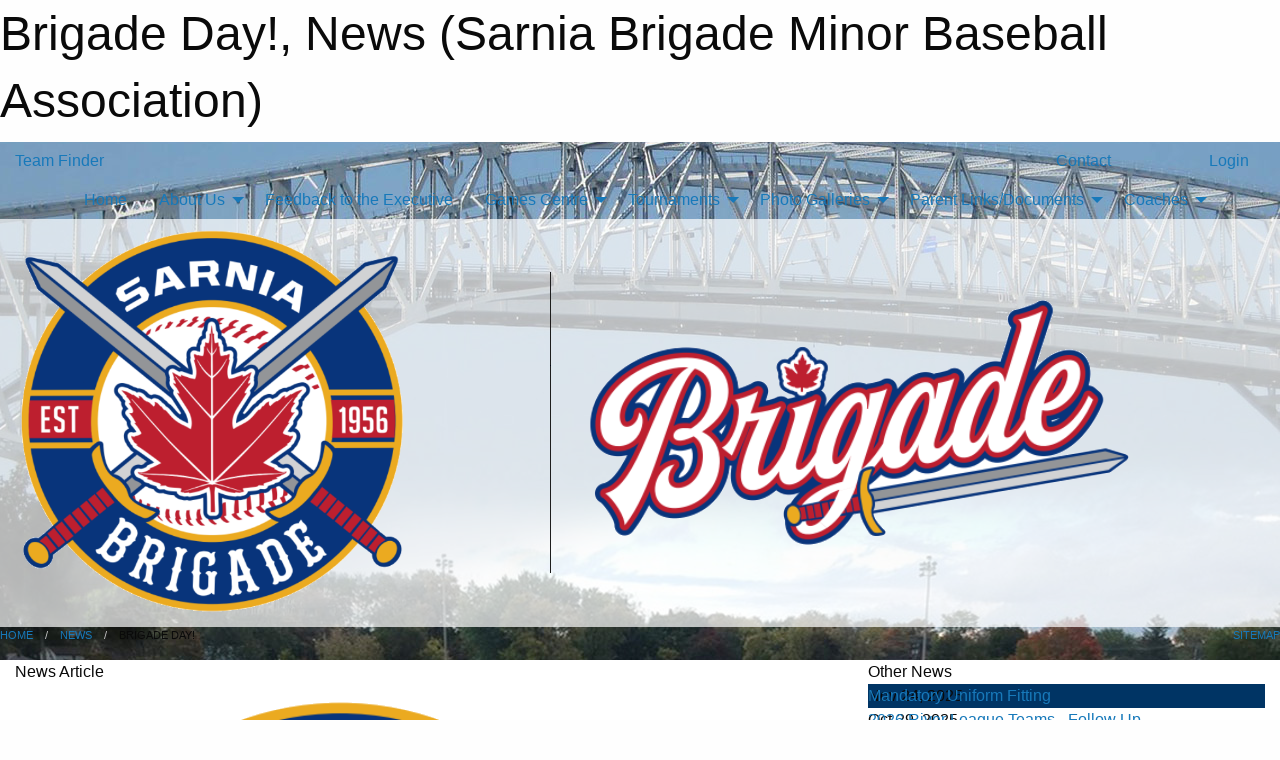

--- FILE ---
content_type: text/html; charset=utf-8
request_url: https://sarniabrigade.ca/Articles/2405/Brigade_Day_/
body_size: 10222
content:


<!DOCTYPE html>

<html class="no-js" lang="en">
<head><meta charset="utf-8" /><meta http-equiv="x-ua-compatible" content="ie=edge" /><meta name="viewport" content="width=device-width, initial-scale=1.0" /><link rel="preconnect" href="https://cdnjs.cloudflare.com" /><link rel="dns-prefetch" href="https://cdnjs.cloudflare.com" /><link rel="preconnect" href="https://fonts.gstatic.com" /><link rel="dns-prefetch" href="https://fonts.gstatic.com" /><title>
	News > Brigade Day! (Sarnia Brigade Minor Baseball Association)
</title><link rel="stylesheet" href="https://fonts.googleapis.com/css2?family=Oswald&amp;family=Roboto&amp;family=Passion+One:wght@700&amp;display=swap" />

    <!-- Compressed CSS -->
    <link rel="stylesheet" href="https://cdnjs.cloudflare.com/ajax/libs/foundation/6.7.5/css/foundation.min.css" /><link rel="stylesheet" href="https://cdnjs.cloudflare.com/ajax/libs/motion-ui/2.0.3/motion-ui.css" />

    <!--load all styles -->
    
  <meta name="keywords" content="Sarnia,Braves,Baseball,Minor,Sarnia Braves, Sarnia Sports, Sarnia Baseball, Sportsheadz,Sports,Website,Premium,Scheduling, Brigade" /><meta name="description" content="sarniabrigade.ca powered by MBSportsWeb" />
    <meta property="og:title" content="Brigade Day!" />
    <meta property="og:type" content="article" />
    <meta property="og:site_name" content="sarniabrigade.ca" />
    <meta property="og:image" content="https://sarniabrigade.ca/public/images/common/logo.png" />
    <meta property="og:image:width" content="300" />
    <meta property="og:image:height" content="300" />
    <meta property="og:description" content="Please read the important message from our Acting President, Joel Ainsworth.
" />
    <meta property="og:url" content="https://sarniabrigade.ca/Articles/2405/Brigade_Day_/" />


<style type="text/css">
 body { --D-color-rgb-primary: 165,30,53; --D-color-rgb-secondary: 33,44,100; --D-color-rgb-link: 165,30,53; --D-color-rgb-link-hover: 33,44,100; --D-color-rgb-content-link: 165,30,53; --D-color-rgb-content-link-hover: 33,44,100 }  body { --D-fonts-main: 'Roboto', sans-serif }  body { --D-fonts-headings: 'Oswald', sans-serif }  body { --D-fonts-bold: 'Passion One', cursive }  body { --D-wrapper-max-width: 1200px }  .sitecontainer { background-color: rgb(255,255,255); } @media screen and (min-width: 64em) {  .sitecontainer { background-attachment: fixed; background-image: url('/domains/sarniabrigade.ca/bg_page.jpg'); background-position: center top; background-repeat: no-repeat } }  .sitecontainer .row-content-primary { background-color: transparent }  .sitecontainer main.wrapper { background-color: rgba(255,255,255,0.7) }  .sitecontainer main .wrapper { background-color: rgba(255,255,255,1); }  .bottom-drawer .content { background-color: rgba(255,255,255,1); } #wid7 .row-masthead { background-color: rgba(255,255,255,0.7) }
</style>
<link href="/Domains/sarniabrigade.ca/favicon.ico" rel="shortcut icon" /><link href="/assets/responsive/css/public.min.css?v=2025.07.27" type="text/css" rel="stylesheet" media="screen" /><link href="/Utils/Styles.aspx?Mode=Responsive&amp;Version=2024.04.15.20.00.00" type="text/css" rel="stylesheet" media="screen" /><script>var clicky_site_ids = clicky_site_ids || []; clicky_site_ids.push(101171298); var clicky_custom = {};</script>
<script async src="//static.getclicky.com/js"></script>
<script async src="//static.getclicky.com/inc/javascript/video/youtube.js"></script>
</head>
<body>
    
    
  <h1 class="hidden">Brigade Day!, News (Sarnia Brigade Minor Baseball Association)</h1>

    <form method="post" action="/Articles/2405/Brigade_Day_/" id="frmMain">
<div class="aspNetHidden">
<input type="hidden" name="tlrk_ssm_TSSM" id="tlrk_ssm_TSSM" value="" />
<input type="hidden" name="tlrk_sm_TSM" id="tlrk_sm_TSM" value="" />
<input type="hidden" name="__EVENTTARGET" id="__EVENTTARGET" value="" />
<input type="hidden" name="__EVENTARGUMENT" id="__EVENTARGUMENT" value="" />
<input type="hidden" name="__VIEWSTATE" id="__VIEWSTATE" value="lCtZLnQnAhDjZiuFkL0Mku8XYNow27BuavT7WMb/MJvqBnpqGMAtlVRYcVGxXgrIuwQCPKFe5DXE3QJGWQKOtqxPr64HKS9q39IEDcL+2CSHRWpp+hwhHbAKC/dcBAyNd+vg5f5lAUR5v0wAGky6NzKyP0+2iuYtgPSoc5KyplSlhG5kv3yQOMpN8d5a0p5AFfgo/2ufBtXvfxcrohjZ846tC3dzwHHwPhz39E7g46amrHLSoa7Mhy/lGMk//XQBNrebxrIrJMiMIRq6he5L1RpSD0MLvwZvChuEOTB/4AYP9nZeMHH+uCT4cD0tL7TOx0JUN/69+AV3raT3SNTeGInqJG64CrPxiWgHspp3CDI1wWrQTQtLbrFcJnpfgrxTyEEjw4dNeZ05acQDMcg34Yyq5Ocf1/xXa8Mmt5BgxvBkdVV69m0WgvXBxcrFuZ/KpbXU9ldLfnSGNUxG7KMR/PjV5ajPWTyCXJqUczProAurNFteELQP/ESjz9j4P9Ju" />
</div>

<script type="text/javascript">
//<![CDATA[
var theForm = document.forms['frmMain'];
if (!theForm) {
    theForm = document.frmMain;
}
function __doPostBack(eventTarget, eventArgument) {
    if (!theForm.onsubmit || (theForm.onsubmit() != false)) {
        theForm.__EVENTTARGET.value = eventTarget;
        theForm.__EVENTARGUMENT.value = eventArgument;
        theForm.submit();
    }
}
//]]>
</script>


<script src="/WebResource.axd?d=pynGkmcFUV13He1Qd6_TZK-KYPd5bkm7KwYAbXLtuYeueiY_caA0JV-RP-o5kUUI-nWeiVT7w58fOdCL4G3aoQ2&amp;t=638901397900000000" type="text/javascript"></script>


<script src="https://ajax.aspnetcdn.com/ajax/4.5.2/1/MicrosoftAjax.js" type="text/javascript"></script>
<script src="https://ajax.aspnetcdn.com/ajax/4.5.2/1/MicrosoftAjaxWebForms.js" type="text/javascript"></script>
<script src="/assets/core/js/web/web.min.js?v=2025.07.27" type="text/javascript"></script>
<script src="https://d2i2wahzwrm1n5.cloudfront.net/ajaxz/2025.2.609/Common/Core.js" type="text/javascript"></script>
<script src="https://d2i2wahzwrm1n5.cloudfront.net/ajaxz/2025.2.609/Ajax/Ajax.js" type="text/javascript"></script>
<div class="aspNetHidden">

	<input type="hidden" name="__VIEWSTATEGENERATOR" id="__VIEWSTATEGENERATOR" value="CA0B0334" />
	<input type="hidden" name="__EVENTVALIDATION" id="__EVENTVALIDATION" value="vjswTrbKfV52A2E3381fuc3yrskocQPpFYDrDQXkpumeJ46kZn8u81cyZ9Fc/UfcymtzkJOt1x/OnPZkjoQGxrxHM0lRv5puMNaCcQRJEBiJgLQRidZJVW3DdAnC6fn6" />
</div>
        <script type="text/javascript">
//<![CDATA[
Sys.WebForms.PageRequestManager._initialize('ctl00$tlrk_sm', 'frmMain', ['tctl00$tlrk_ramSU','tlrk_ramSU'], [], [], 90, 'ctl00');
//]]>
</script>

        <!-- 2025.2.609.462 --><div id="tlrk_ramSU">
	<span id="tlrk_ram" style="display:none;"></span>
</div>
        

        
  <div class="sitecontainer"><div id="row4" class="row-outer  not-editable"><div class="row-inner"><div id="wid5"><div class="outer-top-bar"><div class="wrapper row-top-bar"><div class="grid-x grid-padding-x align-middle"><div class="cell shrink show-for-small-only"><div class="cell small-6" data-responsive-toggle="top_bar_links" data-hide-for="medium"><button title="Toggle Top Bar Links" class="menu-icon" type="button" data-toggle></button></div></div><div class="cell shrink"><a href="/Seasons/Current/">Team Finder</a></div><div class="cell shrink"><div class="grid-x grid-margin-x"><div class="cell auto"><a href="https://www.facebook.com/SarniaMinorBraves/" target="_blank" rel="noopener"><i class="fab fa-facebook" title="Facebook"></i></a></div></div></div><div class="cell auto show-for-medium"><ul class="menu align-right"><li><a href="/Contact/"><i class="fas fa-address-book" title="Contacts"></i>&nbsp;Contact</a></li><li><a href="/Search/"><i class="fas fa-search" title="Search"></i><span class="hide-for-medium">&nbsp;Search</span></a></li></ul></div><div class="cell auto medium-shrink text-right"><ul class="dropdown menu align-right" data-dropdown-menu><li><a href="/Account/Login/?ReturnUrl=%2fArticles%2f2405%2fBrigade_Day_%2f" rel="nofollow"><i class="fas fa-sign-in-alt"></i>&nbsp;Login</a></li></ul></div></div><div id="top_bar_links" class="hide-for-medium" style="display:none;"><ul class="vertical menu"><li><a href="/Contact/"><i class="fas fa-address-book" title="Contacts"></i>&nbsp;Contact</a></li><li><a href="/Search/"><i class="fas fa-search" title="Search"></i><span class="hide-for-medium">&nbsp;Search</span></a></li></ul></div></div></div>
</div></div></div><header id="header" class="hide-for-print"><div id="row10" class="row-outer  not-editable"><div class="row-inner wrapper"><div id="wid11">
</div></div></div><div id="row6" class="row-outer  not-editable"><div class="row-inner wrapper"><div id="wid8">
        <div class="cMain_ctl14-row-menu row-menu org-menu">
            
            <div class="grid-x align-middle">
                
                <nav class="cell auto">
                    <div class="title-bar" data-responsive-toggle="cMain_ctl14_menu" data-hide-for="large">
                        <div class="title-bar-left">
                            
                            <ul class="horizontal menu">
                                
                                <li><a href="/">Home</a></li>
                                
                                <li><a href="/Seasons/Current/">Team Finder</a></li>
                                
                            </ul>
                            
                        </div>
                        <div class="title-bar-right">
                            <div class="title-bar-title" data-toggle="cMain_ctl14_menu">Organization Menu&nbsp;<i class="fas fa-bars"></i></div>
                        </div>
                    </div>
                    <ul id="cMain_ctl14_menu" style="display: none;" class="vertical large-horizontal menu align-center" data-responsive-menu="drilldown large-dropdown" data-back-button='<li class="js-drilldown-back"><a class="sh-menu-back"></a></li>'>
                        <li class="hover-nonfunction"><a href="/">Home</a></li><li class="hover-nonfunction"><a>About Us</a><ul class="menu vertical nested"><li class="hover-nonfunction"><a href="/Pages/2606/Why_are_we_called_the_Brigade_/">Why are we called the Brigade?</a></li><li class="hover-nonfunction"><a href="/Pages/1157/Mission/">Mission</a></li><li class="hover-nonfunction"><a href="/Accomplishments/">Accomplishments List</a></li><li class="hover-nonfunction"><a>Our Diamonds</a><ul class="menu vertical nested"><li class="hover-nonfunction"><a href="/Pages/1090/Stan_Slack_Field_at_Errol_Russell_Park/">Stan Slack Field at Errol Russell Park</a></li><li class="hover-nonfunction"><a href="/Pages/1091/Blackwell_Park/">Blackwell Park</a></li><li class="hover-nonfunction"><a href="/Pages/1092/Tecumseh_Park/">Tecumseh Park</a></li><li class="hover-nonfunction"><a href="/Pages/1093/Clearwater_Diamonds/">Clearwater Diamonds</a></li><li class="hover-nonfunction"><a href="/Pages/1519/Germain_Park/">Germain Park</a></li><li class="hover-nonfunction"><a href="/Pages/1094/Courtright_Community_Park/">Courtright Community Park</a></li><li class="hover-nonfunction"><a href="/Pages/1095/Vandamme_Park_Port_Lambton/">Vandamme Park, Port Lambton</a></li></ul></li><li class="hover-nonfunction"><a>Conduct Guidelines</a><ul class="menu vertical nested"><li class="hover-nonfunction"><a href="/Pages/1103/Players_Code_of_Conduct/">Players Code of Conduct</a></li><li class="hover-nonfunction"><a href="/Pages/1102/Parents_Code_of_Conduct/">Parents Code of Conduct</a></li><li class="hover-nonfunction"><a href="/Pages/1104/Coaches_Code_of_Conduct/">Coaches Code of Conduct</a></li></ul></li><li class="hover-nonfunction"><a href="/Staff/1003/">Executive &amp; Staff</a></li><li class="hover-nonfunction"><a href="/Coaches/1004/">Current Coaches</a></li><li class="hover-nonfunction"><a href="/Pages/1664/WCBA_Boundaries/">WCBA Boundaries</a></li></ul></li><li class="hover-nonfunction"><a href="/Forms/2181/Brigade_Feedback_Form/">Feedback to the Executive</a></li><li class="hover-nonfunction"><a>Games Centre</a><ul class="menu vertical nested"><li class="hover-nonfunction"><a href="/Schedule/">Schedule &amp; Results</a></li><li class="hover-nonfunction"><a href="/Calendar/">Organization Calendar</a></li></ul></li><li class="hover-nonfunction"><a>Tournaments</a><ul class="menu vertical nested"><li class="hover-nonfunction"><a href="/Pages/3244/2026_10U_AA_A_Tournament/">2026 10U AA / A Tournament</a></li></ul></li><li class="hover-nonfunction"><a>Photo Galleries</a><ul class="menu vertical nested"><li class="hover-nonfunction"><a href="/Pages/1138/Photo_Galleries/">Photo Galleries</a></li><li class="hover-nonfunction"><a href="/Galleries/1393/Stan_Slack_Wood_Bat_Photos/"><i class="fa fa-images"></i>Stan Slack Wood Bat Tournament</a></li><li class="hover-nonfunction"><a href="/Galleries/1166/Errol_Russell_Park_Construction/"><i class="fa fa-images"></i>Errol Russell Upgrades</a></li><li class="hover-nonfunction"><a href="/Galleries/1289/Tecumseh_Dugout_Upgrade/"><i class="fa fa-images"></i>Tecumseh Park Dugouts</a></li></ul></li><li class="hover-nonfunction"><a>Parent Links/Documents</a><ul class="menu vertical nested"><li class="hover-nonfunction"><a href="https://apps.apple.com/us/app/baseball-ontario-ondeck/id1451836827" target="_blank" rel="noopener"><i class="fa fa-external-link-alt"></i>ONDECK App for Apple Users</a></li><li class="hover-nonfunction"><a href="https://play.google.com/store/apps/details?id=com.baseballontario.mobilecoach&hl=en_CA" target="_blank" rel="noopener"><i class="fa fa-external-link-alt"></i>ONDECK App for Android</a></li><li class="hover-nonfunction"><a href="https://ondeck.baseballontario.com/" target="_blank" rel="noopener"><i class="fa fa-external-link-alt"></i>ONDECK for Computers</a></li><li class="hover-nonfunction"><a href="/Links/">Links</a></li><li class="hover-nonfunction"><a href="/Libraries/1140/Braves_Documents/">Documents</a></li></ul></li><li class="hover-nonfunction"><a>Coaches</a><ul class="menu vertical nested"><li class="hover-nonfunction"><a href="/Pages/1650/Coach_Documents/">Coach Documents</a></li><li class="hover-nonfunction"><a href="/Libraries/2367/2023_Minutes/">General Meeting Minutes</a></li></ul></li>
                    </ul>
                </nav>
            </div>
            
        </div>
        </div><div id="wid7"><div class="cMain_ctl17-row-masthead row-masthead"><div class="grid-x align-middle text-center"><div class="cell small-4"><a href="/"><img class="contained-image" src="/domains/sarniabrigade.ca/newlogo(3).png" alt="Main Logo" /></a></div><div class="cell small-8"><img class="contained-image" src="/domains/sarniabrigade.ca/text.png" alt="Banner Image" /></div></div></div>
</div><div id="wid9"></div></div></div><div id="row12" class="row-outer  not-editable"><div class="row-inner wrapper"><div id="wid13">
<div class="cMain_ctl25-row-breadcrumb row-breadcrumb">
    <div class="grid-x"><div class="cell auto"><nav aria-label="You are here:" role="navigation"><ul class="breadcrumbs"><li><a href="/" title="Main Home Page">Home</a></li><li><a href="/Articles/" title="List of News">News</a></li><li>Brigade Day!</li></ul></nav></div><div class="cell shrink"><ul class="breadcrumbs"><li><a href="/Sitemap/" title="Go to the sitemap page for this website"><i class="fas fa-sitemap"></i><span class="show-for-large">&nbsp;Sitemap</span></a></li></ul></div></div>
</div>
</div></div></div></header><main id="main"><div class="wrapper"><div id="row17" class="row-outer"><div class="row-inner"><div id="wid18"></div></div></div><div id="row1" class="row-outer"><div class="row-inner"><div class="grid-x grid-padding-x"><div id="row1col2" class="cell small-12 medium-12 large-12 "><div id="wid3">
<div class="cMain_ctl39-outer widget">
    <div class="grid-x grid-padding-x"><div class="cell large-8"><div class="heading-4-wrapper"><div class="heading-4"><span class="pre"></span><span class="text">News Article</span><span class="suf"></span></div></div><div class="article-full content-block"><div class="article-image" style="background-image: url('/public/images/common/logo.png')"><div><img src="/public/images/common/logo.png" alt="News Article Image" /></div></div><div class="article-contents"><div class="article-context">Apr 19, 2023 | Rob Winship | 1329 views</div><div class="article-title">Brigade Day!</div><div class="social-sharing button-group"><a class="button bg-twitter" href="https://twitter.com/share?text=Brigade+Day!&amp;url=https://sarniabrigade.ca/Articles/2405/Brigade_Day_/" target="_blank" aria-label="Share story on Twitter"><i class="fab fa-x-twitter"></i></a><a class="button bg-facebook" href="https://www.facebook.com/sharer.php?u=https://sarniabrigade.ca/Articles/2405/Brigade_Day_/&amp;p[title]=Brigade+Day!" target="_blank" aria-label="Share story on Facebook"><i class="fab fa-facebook"></i></a><a class="button bg-email" href="/cdn-cgi/l/email-protection#1a2578757e6327726e6e6a69203535697b6874737b7868737d7b7e7f34797b355b686e7379767f6935282e2a2f355868737d7b7e7f455e7b634535" target="_blank" aria-label="Email story"><i class="fa fa-envelope"></i></a><a class="button bg-pinterest" href="https://pinterest.com/pin/create/button/?url=https://sarniabrigade.ca/Articles/2405/Brigade_Day_/&amp;media=https://sarniabrigade.ca/public/images/common/logo.png&amp;description=Brigade+Day!" target="_blank" aria-label="Pin story on Pinterest"><i class="fab fa-pinterest"></i></a><a class="button bg-linkedin" href="https://www.linkedin.com/sharing/share-offsite/?url=https://sarniabrigade.ca/Articles/2405/Brigade_Day_/" target="_blank" aria-label="Share story on LinkedIn"><i class="fab fa-linkedin"></i></a></div><div class="article-details">Please read the important message from our Acting President, Joel Ainsworth.<br /><br /><div dir="auto" style="font-size:12.8px;">Dear Sarnia Brigade Family,</div>
<div dir="auto" style="font-size:12.8px;">I am sending this letter regarding our plan to host a Sarnia Brigade Family Day at Errol Russell ballpark on Saturday, July 8th, (July 9th rain date). Please don't book anything for your team between noon and 6 pm during this weekend as we want your team available to participate in, and experience this opportunity.&nbsp;</div>
<div dir="auto" style="font-size:12.8px;">&nbsp;</div>
<div dir="auto" style="font-size:12.8px;">This event will be a fun day for all of the minor baseball teams within the organization which will be headlined by a showcase game between our Sr. Brigade and 22U Brigade at 3 p.m. The idea is to pack the park, with current Brigade players along with Braves alumni, to create a fun atmosphere for everyone who attends to celebrate our rich Sarnia Braves history, current Brigade players and the great game of baseball that we all love so much! There will be activities for the kids between noon and 3 p.m., including wiffleball, skills contests and other activities that will continue during the game to keep the kids active. This day will also highlight our top level talent that we have within the organization, and will be a memorable day for all of those in attendance.&nbsp;</div>
<div dir="auto" style="font-size:12.8px;">&nbsp;</div>
<div dir="auto" style="font-size:12.8px;">Some background information for how this event came to be; Ian Brydges, a long-time supporter of the organization, both player and coach, recently passed away of cancer in January. While Ian was in the hospital battling cancer, he came up with the idea of The Brigade Family Day. He planned out this day in hopes of making it to the event but unfortunately was unable to beat his illness. This day is being strategically planned out to fulfill Ian's last wish and his wishes are that as many past and present Braves/Brigade members as possible be in attendance to share this special day as a whole organization. Coaches are asked to plan accordingly at their upcoming league scheduling meetings. Understandably one team already has a tournament booked for this weekend but we would greatly appreciate all the other teams to avoid scheduling anything during July 8th and 9th (noon-6 p.m.) to participate in the first-ever Sarnia Brigade Family Day.</div>
<div dir="auto" style="font-size:12.8px;">&nbsp;</div>
<div dir="auto" style="font-size:12.8px;">This event will also act as a fundraiser for our inaugural 22u Brigade team which Ian's sons are both members of (coach and player). Kids will get free access to the park, while adults will be charged a small fee of $4.00 at the gate. Prizes will be given away every inning, highlighted by a TV and 2 season tickets to the Sarnia Sting next season. Prize tickets will be sold for $5 or 3 tickets for $10. There will be a pop-up hall of fame showcasing the rich history of Sarnia baseball. Food will also be sold to raise money for the entire of the organization.&nbsp;</div>
<div dir="auto" style="font-size:12.8px;">&nbsp;</div>
<div dir="auto" style="font-size:12.8px;">This is a basic rundown of the event, we hope this day can be a great success and we look forward to seeing everyone, Braves Alumni and current Brigade members/ supporters at this highly anticipated event. Everyone is welcome to attend as we want as many people there as possible to show support. There will be further notices regarding this event on our organization website, as well as a community wide media release in coming weeks. In the meantime coaches are asked to share this email with their teams and spread the word to help this event be a success. Again, further information will be presented closer to the date, stay tuned.</div>
<div dir="auto" style="font-size:12.8px;">&nbsp;</div>
<div dir="auto" style="font-size:12.8px;">Go Brigade!</div>
<div dir="auto" style="font-size:12.8px;">&nbsp;</div>
<div dir="auto" style="font-size:12.8px;">Joel Ainsworth</div>
<div dir="auto" style="font-size:12.8px;">Acting President</div>
<div dir="auto" style="font-size:12.8px;">Sarnia Brigade Minor Baseball</div>
<div class="telerik_paste_container" style="border-width: 0px; position: absolute; overflow: hidden; margin: 0px; padding: 0px;">&nbsp;</div></div></div></div><div class="spacer2x"></div></div><div class="cell large-4"><div class="heading-4-wrapper"><div class="heading-4"><span class="pre"></span><span class="text">Other News</span><span class="suf"></span></div></div><div class="carousel-row-wrapper"><div class="grid-x small-up-1 medium-up-2 large-up-1 carousel-row news always-show grid-list"><div class="carousel-item cell"><div class="content" style="background-image: url('/public/images/common/articles/Flyer_-_Uniform_Try-On_Event.jpg');"><div class="outer"><div class="inner grid-y" style="background-image: url('/public/images/common/articles/Flyer_-_Uniform_Try-On_Event.jpg');"><div class="cell auto"><div class="submitted-date">Nov 24, 2025</div></div><div class="cell shrink overlay"><div class="synopsis"><div class="title font-heading"><a href="/Articles/3229/Mandatory_Uniform_Fitting/" title="read more of this item" rel="nofollow">Mandatory Uniform Fitting</a></div></div></div></div></div></div></div><div class="carousel-item cell"><div class="content" style="background-image: url('/public/images/common/logo.png');"><div class="outer"><div class="inner grid-y" style="background-image: url('/public/images/common/logo.png');"><div class="cell auto"><div class="submitted-date">Oct 29, 2025</div></div><div class="cell shrink overlay"><div class="synopsis"><div class="title font-heading"><a href="/Articles/3224/2026_River_League_Teams_-_Follow_Up/" title="read more of this item" rel="nofollow">2026 River League Teams - Follow Up</a></div></div></div></div></div></div></div><div class="carousel-item cell"><div class="content" style="background-image: url('/public/images/common/logo.png');"><div class="outer"><div class="inner grid-y" style="background-image: url('/public/images/common/logo.png');"><div class="cell auto"><div class="submitted-date">Oct 06, 2025</div></div><div class="cell shrink overlay"><div class="synopsis"><div class="title font-heading"><a href="/Articles/3223/9u_11u_and_13u_River_League_Teams/" title="read more of this item" rel="nofollow">9u, 11u and 13u River League Teams</a></div></div></div></div></div></div></div><div class="carousel-item cell"><div class="content" style="background-image: url('/public/images/common/logo.png');"><div class="outer"><div class="inner grid-y" style="background-image: url('/public/images/common/logo.png');"><div class="cell auto"><div class="submitted-date">Sep 29, 2025</div></div><div class="cell shrink overlay"><div class="synopsis"><div class="context show-for-medium">13U LDBA House League:</div><div class="title font-heading"><a href="/Articles/3216/13U_LDBA_House_League_Tryouts/" title="read more of this item" rel="nofollow">13U LDBA House League Tryouts</a></div></div></div></div></div></div></div><div class="carousel-item cell"><div class="content" style="background-image: url('/public/images/common/logo.png');"><div class="outer"><div class="inner grid-y" style="background-image: url('/public/images/common/logo.png');"><div class="cell auto"><div class="submitted-date">Sep 29, 2025</div></div><div class="cell shrink overlay"><div class="synopsis"><div class="title font-heading"><a href="/Articles/3214/2026_Registration_Now_Live/" title="read more of this item" rel="nofollow">2026 Registration Now Live</a></div></div></div></div></div></div></div></div></div></div></div><div class="spacer2x"></div><div class="heading-4-wrapper"><div class="heading-4"><span class="pre"></span><span class="text">Sponsors</span><span class="suf"></span></div></div><div class="grid-x linked-logos small-up-2 medium-up-3 large-up-4">
<div class="cell linked-logo hover-function text-center"><div class="relativebox"><div class="hover-overlay grid-y align-middle"><div class="cell link"><a class="button themed inverse" href="https://local663.com/?utm_source=sponsors&utm_medium=web&utm_campaign=article-page" target="_blank" rel="noopener">Visit Website</a></div><div class="cell info"></div></div><div class="content hover-function-links" style="background-image: url('/public/images/common/sponsors/local_663_logo.jpg');"><div class="outer"><div class="inner grid-y"><div class="cell auto"><img src="/public/images/common/sponsors/local_663_logo.jpg" alt="Local UA 663 Sarnia" /></div><div class="cell shrink overlay"><div class="name">Local UA 663 Sarnia</div></div></div></div></div></div></div><div class="cell linked-logo hover-function text-center"><div class="relativebox"><div class="hover-overlay grid-y align-middle"><div class="cell link"><a class="button themed inverse" href="https://www.casselmanlegal.com/?utm_source=sponsors&utm_medium=web&utm_campaign=article-page" target="_blank" rel="noopener">Visit Website</a></div><div class="cell info"><a class="button themed inverse" data-open="ap-sponsorssponsor-3032-about-reveal"><i class="fa fa-info-circle fa-lg"></i> More Info</a></div></div><div class="content hover-function-links" style="background-image: url('/public/images/common/sponsors/casselman_legal.jpg');"><div class="outer"><div class="inner grid-y"><div class="cell auto"><img src="/public/images/common/sponsors/casselman_legal.jpg" alt="Casselman Legal" /></div><div class="cell shrink overlay"><div class="name">Casselman Legal</div></div></div></div></div></div></div><div class="reveal" id="ap-sponsorssponsor-3032-about-reveal" data-reveal><h5>Casselman Legal</h5>Contact Casselman Legal for any of your real estate, wills & estates, or corporate law needs.<button class="close-button" data-close aria-label="Close modal" type="button"><span aria-hidden="true">&times;</span></button></div><div class="cell linked-logo hover-function text-center"><div class="relativebox"><div class="hover-overlay grid-y align-middle"><div class="cell link"><a class="button themed inverse" href="https://www.baseball.ca/?utm_source=sponsors&utm_medium=web&utm_campaign=article-page" target="_blank" rel="noopener">Visit Website</a></div><div class="cell info"></div></div><div class="content hover-function-links" style="background-image: url('/public/images/common/sponsors/Baseball_Canada.png');"><div class="outer"><div class="inner grid-y"><div class="cell auto"><img src="/public/images/common/sponsors/Baseball_Canada.png" alt="Baseball Canada" /></div><div class="cell shrink overlay"><div class="name">Baseball Canada</div></div></div></div></div></div></div><div class="cell linked-logo hover-function text-center"><div class="relativebox"><div class="hover-overlay grid-y align-middle"><div class="cell link"><a class="button themed inverse" href="https://www.shell.ca/en_ca/about-us/projects-and-sites/sarnia-manufacturing-centre.html?utm_source=sponsors&utm_medium=web&utm_campaign=article-page" target="_blank" rel="noopener">Visit Website</a></div><div class="cell info"></div></div><div class="content hover-function-links" style="background-image: url('/public/images/common/Shell.png');"><div class="outer"><div class="inner grid-y"><div class="cell auto"><img src="/public/images/common/Shell.png" alt="Shell Canada (Sarnia Manufacturing Centre)" /></div><div class="cell shrink overlay"><div class="name">Shell Canada (Sarnia Manufacturing Centre)</div></div></div></div></div></div></div><div class="cell linked-logo hover-function text-center"><div class="relativebox"><div class="hover-overlay grid-y align-middle"><div class="cell link"><a class="button themed inverse" href="https://sarnia.jackpotcitygaming.ca/?utm_source=sponsors&utm_medium=web&utm_campaign=article-page" target="_blank" rel="noopener">Visit Website</a></div><div class="cell info"><a class="button themed inverse" data-open="ap-sponsorssponsor-1885-about-reveal"><i class="fa fa-info-circle fa-lg"></i> More Info</a></div></div><div class="content hover-function-links" style="background-image: url('/public/images/common/sponsors/jackpot_city_white.png');"><div class="outer"><div class="inner grid-y"><div class="cell auto"><img src="/public/images/common/sponsors/jackpot_city_white.png" alt="Jackpot City" /></div><div class="cell shrink overlay"><div class="name">Jackpot City</div></div></div></div></div></div></div><div class="reveal" id="ap-sponsorssponsor-1885-about-reveal" data-reveal><h5>Jackpot City</h5>Jackpot City is a major financial sponsor of our Minor Baseball Organization. Without their help, our fee structure would have to be increased greatly. We thank you!<button class="close-button" data-close aria-label="Close modal" type="button"><span aria-hidden="true">&times;</span></button></div><div class="cell linked-logo hover-function text-center"><div class="relativebox"><div class="hover-overlay grid-y align-middle"><div class="cell link"><a class="button themed inverse" href="http://www.sarnia.ca/?utm_source=sponsors&utm_medium=web&utm_campaign=article-page" target="_blank" rel="noopener">Visit Website</a></div><div class="cell info"></div></div><div class="content hover-function-links" style="background-image: url('/public/images/common/sponsors/Sarnia_Coat_of_Arms.jpg');"><div class="outer"><div class="inner grid-y"><div class="cell auto"><img src="/public/images/common/sponsors/Sarnia_Coat_of_Arms.jpg" alt="City of Sarnia" /></div><div class="cell shrink overlay"><div class="name">City of Sarnia</div></div></div></div></div></div></div></div>

</div>
</div></div></div></div></div></div></main><footer id="footer" class="hide-for-print"><div id="row14" class="row-outer  not-editable"><div class="row-inner wrapper"><div id="wid15">
    <div class="cMain_ctl48-row-footer row-footer">
        <div class="grid-x"><div class="cell medium-6"><div class="sportsheadz"><div class="grid-x"><div class="cell small-6 text-center sh-logo"><a href="/App/" rel="noopener" title="More information about the Sportsheadz App"><img src="https://mbswcdn.com/img/sportsheadz/go-mobile.png" alt="Sportsheadz Go Mobile!" /></a></div><div class="cell small-6"><h3>Get Mobile!</h3><p>Download our mobile app to stay up to date on all the latest scores, stats, and schedules</p><div class="app-store-links"><div class="cell"><a href="/App/" rel="noopener" title="More information about the Sportsheadz App"><img src="https://mbswcdn.com/img/sportsheadz/appstorebadge-300x102.png" alt="Apple App Store" /></a></div><div class="cell"><a href="/App/" rel="noopener" title="More information about the Sportsheadz App"><img src="https://mbswcdn.com/img/sportsheadz/google-play-badge-1-300x92.png" alt="Google Play Store" /></a></div></div></div></div></div></div><div class="cell medium-6"><div class="contact"><h3>Contact Us</h3>Visit our <a href="/Contact">Contact</a> page for more contact details.</div></div></div>
    </div>
</div><div id="wid16">

<div class="cMain_ctl51-outer">
    <div class="row-footer-terms">
        <div class="grid-x grid-padding-x grid-padding-y">
            <div class="cell">
                <ul class="menu align-center">
                    <li><a href="https://mail.mbsportsweb.ca/" rel="nofollow">Webmail</a></li>
                    
                    <li><a href="/Privacy-Policy/">Privacy Policy</a></li>
                    <li><a href="/Terms-Of-Use/">Terms of Use</a></li>
                    <li><a href="/Help/">Website Help</a></li>
                    <li><a href="/Sitemap/">Sitemap</a></li>
                    <li><a href="/Contact/">Contact</a></li>
                    <li><a href="/Subscribe/">Subscribe</a></li>
                </ul>
            </div>
        </div>
    </div>
</div>
</div></div></div></footer></div>
  
  
  

        
        
        <input type="hidden" name="ctl00$hfCmd" id="hfCmd" />
        <script data-cfasync="false" src="/cdn-cgi/scripts/5c5dd728/cloudflare-static/email-decode.min.js"></script><script type="text/javascript">
            //<![CDATA[
            function get_HFID() { return "hfCmd"; }
            function toggleBio(eLink, eBio) { if (document.getElementById(eBio).style.display == 'none') { document.getElementById(eLink).innerHTML = 'Hide Bio'; document.getElementById(eBio).style.display = 'block'; } else { document.getElementById(eLink).innerHTML = 'Show Bio'; document.getElementById(eBio).style.display = 'none'; } }
            function get_WinHeight() { var h = (typeof window.innerHeight != 'undefined' ? window.innerHeight : document.body.offsetHeight); return h; }
            function get_WinWidth() { var w = (typeof window.innerWidth != 'undefined' ? window.innerWidth : document.body.offsetWidth); return w; }
            function StopPropagation(e) { e.cancelBubble = true; if (e.stopPropagation) { e.stopPropagation(); } }
            function set_cmd(n) { var t = $get(get_HFID()); t.value = n, __doPostBack(get_HFID(), "") }
            function set_cookie(n, t, i) { var r = new Date; r.setDate(r.getDate() + i), document.cookie = n + "=" + escape(t) + ";expires=" + r.toUTCString() + ";path=/;SameSite=Strict"; }
            function get_cookie(n) { var t, i; if (document.cookie.length > 0) { t = document.cookie.indexOf(n + "="); if (t != -1) return t = t + n.length + 1, i = document.cookie.indexOf(";", t), i == -1 && (i = document.cookie.length), unescape(document.cookie.substring(t, i)) } return "" }
            function Track(goal_name) { if (typeof (clicky) != "undefined") { clicky.goal(goal_name); } }
                //]]>
        </script>
    

<script type="text/javascript">
//<![CDATA[
window.__TsmHiddenField = $get('tlrk_sm_TSM');Sys.Application.add_init(function() {
    $create(Telerik.Web.UI.RadAjaxManager, {"_updatePanels":"","ajaxSettings":[],"clientEvents":{OnRequestStart:"",OnResponseEnd:""},"defaultLoadingPanelID":"","enableAJAX":true,"enableHistory":false,"links":[],"styles":[],"uniqueID":"ctl00$tlrk_ram","updatePanelsRenderMode":0}, null, null, $get("tlrk_ram"));
});
//]]>
</script>
</form>

    <script src="https://cdnjs.cloudflare.com/ajax/libs/jquery/3.6.0/jquery.min.js"></script>
    <script src="https://cdnjs.cloudflare.com/ajax/libs/what-input/5.2.12/what-input.min.js"></script>
    <!-- Compressed JavaScript -->
    <script src="https://cdnjs.cloudflare.com/ajax/libs/foundation/6.7.5/js/foundation.min.js"></script>
    <!-- Slick Carousel Compressed JavaScript -->
    <script src="/assets/responsive/js/slick.min.js?v=2025.07.27"></script>

    <script>
        $(document).foundation();

        $(".sh-menu-back").each(function () {
            var backTxt = $(this).parent().closest(".is-drilldown-submenu-parent").find("> a").text();
            $(this).text(backTxt);
        });

        $(".hover-nonfunction").on("mouseenter", function () { $(this).addClass("hover"); });
        $(".hover-nonfunction").on("mouseleave", function () { $(this).removeClass("hover"); });
        $(".hover-function").on("mouseenter touchstart", function () { $(this).addClass("hover"); setTimeout(function () { $(".hover-function.hover .hover-function-links").css("pointer-events", "auto"); }, 100); });
        $(".hover-function").on("mouseleave touchmove", function () { $(".hover-function.hover .hover-function-links").css("pointer-events", "none"); $(this).removeClass("hover"); });

        function filteritems(containerid, item_css, css_to_show) {
            if (css_to_show == "") {
                $("#" + containerid + " ." + item_css).fadeIn();
            } else {
                $("#" + containerid + " ." + item_css).hide();
                $("#" + containerid + " ." + item_css + "." + css_to_show).fadeIn();
            }
        }

    </script>

    

    <script type="text/javascript">
 var alt_title = $("h1.hidden").html(); if(alt_title != "") { clicky_custom.title = alt_title; }
</script>


    

<script defer src="https://static.cloudflareinsights.com/beacon.min.js/vcd15cbe7772f49c399c6a5babf22c1241717689176015" integrity="sha512-ZpsOmlRQV6y907TI0dKBHq9Md29nnaEIPlkf84rnaERnq6zvWvPUqr2ft8M1aS28oN72PdrCzSjY4U6VaAw1EQ==" data-cf-beacon='{"version":"2024.11.0","token":"faf3718fe64b4081ba3144252c444440","r":1,"server_timing":{"name":{"cfCacheStatus":true,"cfEdge":true,"cfExtPri":true,"cfL4":true,"cfOrigin":true,"cfSpeedBrain":true},"location_startswith":null}}' crossorigin="anonymous"></script>
</body>
</html>
